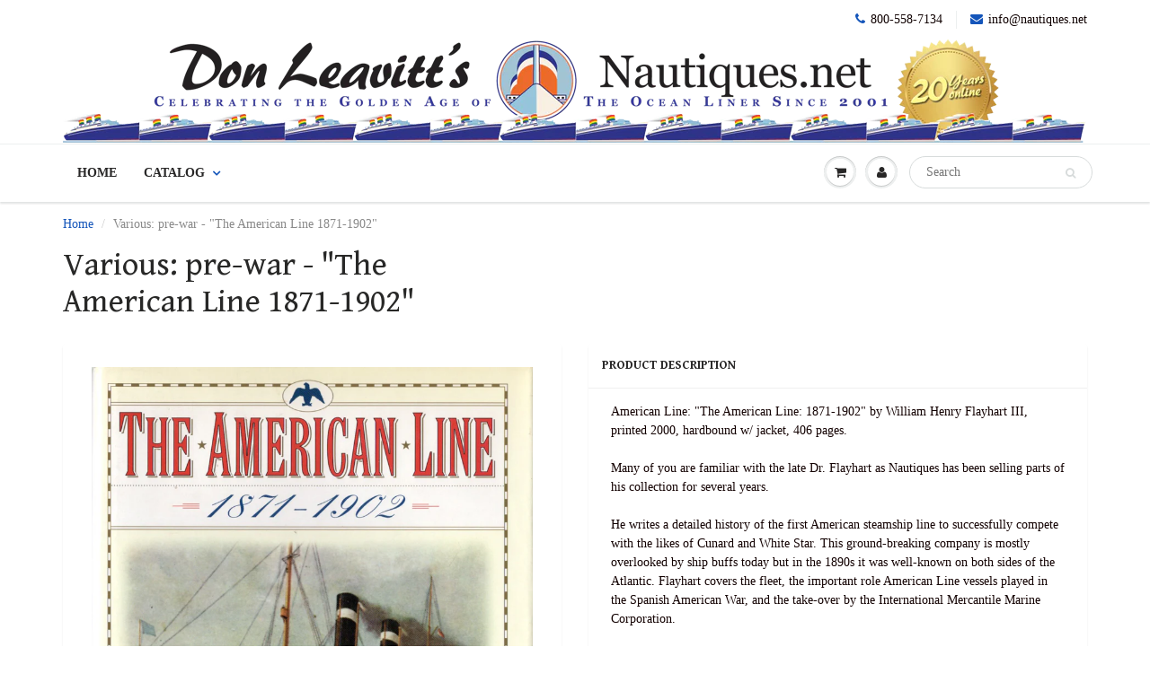

--- FILE ---
content_type: text/html; charset=utf-8
request_url: https://nautiques.net/products/various-pre-war-the-american-line-1871-1902
body_size: 16571
content:
<!doctype html>
<html lang="en" class="noIE">
  <head>

    <!-- Basic page needs ================================================== -->
    <meta charset="utf-8">
    <meta name="viewport" content="width=device-width, initial-scale=1, maximum-scale=1">

    <!-- Title and description ================================================== -->
    <title>
      Various: pre-war - &quot;The American Line 1871-1902&quot; &ndash; Nautiques
    </title>

    
    <meta name="description" content="American Line: &quot;The American Line: 1871-1902&quot; by William Henry Flayhart III, printed 2000, hardbound w/ jacket, 406 pages.Many of you are familiar with the late Dr. Flayhart as Nautiques has been selling parts of his collection for several years.He writes a detailed history of the first American steamship line to succe">
    

    <!-- Helpers ================================================== -->
    
  <meta property="og:type" content="product">
  <meta property="og:title" content="Various: pre-war - &quot;The American Line 1871-1902&quot;">
  
  <meta property="og:image" content="http://nautiques.net/cdn/shop/products/10276_800x.jpg?v=1615225237">
  <meta property="og:image:secure_url" content="https://nautiques.net/cdn/shop/products/10276_800x.jpg?v=1615225237">
  
  <meta property="og:price:amount" content="9.50">
  <meta property="og:price:currency" content="USD">


  <meta property="og:description" content="American Line: &quot;The American Line: 1871-1902&quot; by William Henry Flayhart III, printed 2000, hardbound w/ jacket, 406 pages.Many of you are familiar with the late Dr. Flayhart as Nautiques has been selling parts of his collection for several years.He writes a detailed history of the first American steamship line to succe">

  <meta property="og:url" content="https://nautiques.net/products/various-pre-war-the-american-line-1871-1902">
  <meta property="og:site_name" content="Nautiques">



<meta name="twitter:card" content="summary">

  <meta name="twitter:title" content="Various: pre-war - "The American Line 1871-1902"">
  <meta name="twitter:description" content="American Line: &quot;The American Line: 1871-1902&quot; by William Henry Flayhart III, printed 2000, hardbound w/ jacket, 406 pages.Many of you are familiar with the late Dr. Flayhart as Nautiques has been selling parts of his collection for several years.He writes a detailed history of the first American steamship line to successfully compete with the likes of Cunard and White Star. This ground-breaking company is mostly overlooked by ship buffs today but in the 1890s it was well-known on both sides of the Atlantic. Flayhart covers the fleet, the important role American Line vessels played in the Spanish American War, and the take-over by the International Mercantile Marine Corporation.Excellent condition.">
  <meta name="twitter:image" content="https://nautiques.net/cdn/shop/products/10276_800x.jpg?v=1615225237">
  <meta name="twitter:image:width" content="240">
  <meta name="twitter:image:height" content="240">

    <link rel="canonical" href="https://nautiques.net/products/various-pre-war-the-american-line-1871-1902">
    <meta name="viewport" content="width=device-width,initial-scale=1">
    <meta name="theme-color" content="#1455ba">

    
    <link rel="shortcut icon" href="//nautiques.net/cdn/shop/t/2/assets/favicon.png?1958" type="image/png" />
    
    <link href="//nautiques.net/cdn/shop/t/2/assets/apps.css?v=97812685848777896851504039008" rel="stylesheet" type="text/css" media="all" />
    <link href="//nautiques.net/cdn/shop/t/2/assets/style.css?v=5542539179106323511731086113" rel="stylesheet" type="text/css" media="all" />
    <link href="//nautiques.net/cdn/shop/t/2/assets/flexslider.css?v=160064692353268913491505567153" rel="stylesheet" type="text/css" media="all" />
    <link href="//nautiques.net/cdn/shop/t/2/assets/flexslider-product.css?v=31108800690050416391505583945" rel="stylesheet" type="text/css" media="all" />
    
    <link rel="stylesheet" type="text/css" href="//fonts.googleapis.com/css?family=Gentium+Book+Basic:300,400,700,900">
    
    

    <!-- Header hook for plugins ================================================== -->
    <script>window.performance && window.performance.mark && window.performance.mark('shopify.content_for_header.start');</script><meta name="google-site-verification" content="MO5DXzCxKkqYKbYp9DWU0zIaYIOlAmxQO3g7rUx6y9Q">
<meta id="shopify-digital-wallet" name="shopify-digital-wallet" content="/22361411/digital_wallets/dialog">
<meta name="shopify-checkout-api-token" content="1032637add9d33294f4102688feb78ea">
<meta id="in-context-paypal-metadata" data-shop-id="22361411" data-venmo-supported="true" data-environment="production" data-locale="en_US" data-paypal-v4="true" data-currency="USD">
<link rel="alternate" hreflang="x-default" href="https://nautiques.net/products/various-pre-war-the-american-line-1871-1902">
<link rel="alternate" hreflang="en-CA" href="https://nautiques.net/en-ca/products/various-pre-war-the-american-line-1871-1902">
<link rel="alternate" type="application/json+oembed" href="https://nautiques.net/products/various-pre-war-the-american-line-1871-1902.oembed">
<script async="async" src="/checkouts/internal/preloads.js?locale=en-US"></script>
<link rel="preconnect" href="https://shop.app" crossorigin="anonymous">
<script async="async" src="https://shop.app/checkouts/internal/preloads.js?locale=en-US&shop_id=22361411" crossorigin="anonymous"></script>
<script id="apple-pay-shop-capabilities" type="application/json">{"shopId":22361411,"countryCode":"US","currencyCode":"USD","merchantCapabilities":["supports3DS"],"merchantId":"gid:\/\/shopify\/Shop\/22361411","merchantName":"Nautiques","requiredBillingContactFields":["postalAddress","email"],"requiredShippingContactFields":["postalAddress","email"],"shippingType":"shipping","supportedNetworks":["visa","masterCard","amex","discover","elo","jcb"],"total":{"type":"pending","label":"Nautiques","amount":"1.00"},"shopifyPaymentsEnabled":true,"supportsSubscriptions":true}</script>
<script id="shopify-features" type="application/json">{"accessToken":"1032637add9d33294f4102688feb78ea","betas":["rich-media-storefront-analytics"],"domain":"nautiques.net","predictiveSearch":true,"shopId":22361411,"locale":"en"}</script>
<script>var Shopify = Shopify || {};
Shopify.shop = "nautiques.myshopify.com";
Shopify.locale = "en";
Shopify.currency = {"active":"USD","rate":"1.0"};
Shopify.country = "US";
Shopify.theme = {"name":"ShowTime","id":197266756,"schema_name":"ShowTime","schema_version":"5.0.7","theme_store_id":687,"role":"main"};
Shopify.theme.handle = "null";
Shopify.theme.style = {"id":null,"handle":null};
Shopify.cdnHost = "nautiques.net/cdn";
Shopify.routes = Shopify.routes || {};
Shopify.routes.root = "/";</script>
<script type="module">!function(o){(o.Shopify=o.Shopify||{}).modules=!0}(window);</script>
<script>!function(o){function n(){var o=[];function n(){o.push(Array.prototype.slice.apply(arguments))}return n.q=o,n}var t=o.Shopify=o.Shopify||{};t.loadFeatures=n(),t.autoloadFeatures=n()}(window);</script>
<script>
  window.ShopifyPay = window.ShopifyPay || {};
  window.ShopifyPay.apiHost = "shop.app\/pay";
  window.ShopifyPay.redirectState = null;
</script>
<script id="shop-js-analytics" type="application/json">{"pageType":"product"}</script>
<script defer="defer" async type="module" src="//nautiques.net/cdn/shopifycloud/shop-js/modules/v2/client.init-shop-cart-sync_DtuiiIyl.en.esm.js"></script>
<script defer="defer" async type="module" src="//nautiques.net/cdn/shopifycloud/shop-js/modules/v2/chunk.common_CUHEfi5Q.esm.js"></script>
<script type="module">
  await import("//nautiques.net/cdn/shopifycloud/shop-js/modules/v2/client.init-shop-cart-sync_DtuiiIyl.en.esm.js");
await import("//nautiques.net/cdn/shopifycloud/shop-js/modules/v2/chunk.common_CUHEfi5Q.esm.js");

  window.Shopify.SignInWithShop?.initShopCartSync?.({"fedCMEnabled":true,"windoidEnabled":true});

</script>
<script>
  window.Shopify = window.Shopify || {};
  if (!window.Shopify.featureAssets) window.Shopify.featureAssets = {};
  window.Shopify.featureAssets['shop-js'] = {"shop-cart-sync":["modules/v2/client.shop-cart-sync_DFoTY42P.en.esm.js","modules/v2/chunk.common_CUHEfi5Q.esm.js"],"init-fed-cm":["modules/v2/client.init-fed-cm_D2UNy1i2.en.esm.js","modules/v2/chunk.common_CUHEfi5Q.esm.js"],"init-shop-email-lookup-coordinator":["modules/v2/client.init-shop-email-lookup-coordinator_BQEe2rDt.en.esm.js","modules/v2/chunk.common_CUHEfi5Q.esm.js"],"shop-cash-offers":["modules/v2/client.shop-cash-offers_3CTtReFF.en.esm.js","modules/v2/chunk.common_CUHEfi5Q.esm.js","modules/v2/chunk.modal_BewljZkx.esm.js"],"shop-button":["modules/v2/client.shop-button_C6oxCjDL.en.esm.js","modules/v2/chunk.common_CUHEfi5Q.esm.js"],"init-windoid":["modules/v2/client.init-windoid_5pix8xhK.en.esm.js","modules/v2/chunk.common_CUHEfi5Q.esm.js"],"avatar":["modules/v2/client.avatar_BTnouDA3.en.esm.js"],"init-shop-cart-sync":["modules/v2/client.init-shop-cart-sync_DtuiiIyl.en.esm.js","modules/v2/chunk.common_CUHEfi5Q.esm.js"],"shop-toast-manager":["modules/v2/client.shop-toast-manager_BYv_8cH1.en.esm.js","modules/v2/chunk.common_CUHEfi5Q.esm.js"],"pay-button":["modules/v2/client.pay-button_FnF9EIkY.en.esm.js","modules/v2/chunk.common_CUHEfi5Q.esm.js"],"shop-login-button":["modules/v2/client.shop-login-button_CH1KUpOf.en.esm.js","modules/v2/chunk.common_CUHEfi5Q.esm.js","modules/v2/chunk.modal_BewljZkx.esm.js"],"init-customer-accounts-sign-up":["modules/v2/client.init-customer-accounts-sign-up_aj7QGgYS.en.esm.js","modules/v2/client.shop-login-button_CH1KUpOf.en.esm.js","modules/v2/chunk.common_CUHEfi5Q.esm.js","modules/v2/chunk.modal_BewljZkx.esm.js"],"init-shop-for-new-customer-accounts":["modules/v2/client.init-shop-for-new-customer-accounts_NbnYRf_7.en.esm.js","modules/v2/client.shop-login-button_CH1KUpOf.en.esm.js","modules/v2/chunk.common_CUHEfi5Q.esm.js","modules/v2/chunk.modal_BewljZkx.esm.js"],"init-customer-accounts":["modules/v2/client.init-customer-accounts_ppedhqCH.en.esm.js","modules/v2/client.shop-login-button_CH1KUpOf.en.esm.js","modules/v2/chunk.common_CUHEfi5Q.esm.js","modules/v2/chunk.modal_BewljZkx.esm.js"],"shop-follow-button":["modules/v2/client.shop-follow-button_CMIBBa6u.en.esm.js","modules/v2/chunk.common_CUHEfi5Q.esm.js","modules/v2/chunk.modal_BewljZkx.esm.js"],"lead-capture":["modules/v2/client.lead-capture_But0hIyf.en.esm.js","modules/v2/chunk.common_CUHEfi5Q.esm.js","modules/v2/chunk.modal_BewljZkx.esm.js"],"checkout-modal":["modules/v2/client.checkout-modal_BBxc70dQ.en.esm.js","modules/v2/chunk.common_CUHEfi5Q.esm.js","modules/v2/chunk.modal_BewljZkx.esm.js"],"shop-login":["modules/v2/client.shop-login_hM3Q17Kl.en.esm.js","modules/v2/chunk.common_CUHEfi5Q.esm.js","modules/v2/chunk.modal_BewljZkx.esm.js"],"payment-terms":["modules/v2/client.payment-terms_CAtGlQYS.en.esm.js","modules/v2/chunk.common_CUHEfi5Q.esm.js","modules/v2/chunk.modal_BewljZkx.esm.js"]};
</script>
<script id="__st">var __st={"a":22361411,"offset":-18000,"reqid":"ea7bda5f-40ab-44a5-a624-ab99621f734c-1766312385","pageurl":"nautiques.net\/products\/various-pre-war-the-american-line-1871-1902","u":"0934a1d4c4ae","p":"product","rtyp":"product","rid":6541663076399};</script>
<script>window.ShopifyPaypalV4VisibilityTracking = true;</script>
<script id="captcha-bootstrap">!function(){'use strict';const t='contact',e='account',n='new_comment',o=[[t,t],['blogs',n],['comments',n],[t,'customer']],c=[[e,'customer_login'],[e,'guest_login'],[e,'recover_customer_password'],[e,'create_customer']],r=t=>t.map((([t,e])=>`form[action*='/${t}']:not([data-nocaptcha='true']) input[name='form_type'][value='${e}']`)).join(','),a=t=>()=>t?[...document.querySelectorAll(t)].map((t=>t.form)):[];function s(){const t=[...o],e=r(t);return a(e)}const i='password',u='form_key',d=['recaptcha-v3-token','g-recaptcha-response','h-captcha-response',i],f=()=>{try{return window.sessionStorage}catch{return}},m='__shopify_v',_=t=>t.elements[u];function p(t,e,n=!1){try{const o=window.sessionStorage,c=JSON.parse(o.getItem(e)),{data:r}=function(t){const{data:e,action:n}=t;return t[m]||n?{data:e,action:n}:{data:t,action:n}}(c);for(const[e,n]of Object.entries(r))t.elements[e]&&(t.elements[e].value=n);n&&o.removeItem(e)}catch(o){console.error('form repopulation failed',{error:o})}}const l='form_type',E='cptcha';function T(t){t.dataset[E]=!0}const w=window,h=w.document,L='Shopify',v='ce_forms',y='captcha';let A=!1;((t,e)=>{const n=(g='f06e6c50-85a8-45c8-87d0-21a2b65856fe',I='https://cdn.shopify.com/shopifycloud/storefront-forms-hcaptcha/ce_storefront_forms_captcha_hcaptcha.v1.5.2.iife.js',D={infoText:'Protected by hCaptcha',privacyText:'Privacy',termsText:'Terms'},(t,e,n)=>{const o=w[L][v],c=o.bindForm;if(c)return c(t,g,e,D).then(n);var r;o.q.push([[t,g,e,D],n]),r=I,A||(h.body.append(Object.assign(h.createElement('script'),{id:'captcha-provider',async:!0,src:r})),A=!0)});var g,I,D;w[L]=w[L]||{},w[L][v]=w[L][v]||{},w[L][v].q=[],w[L][y]=w[L][y]||{},w[L][y].protect=function(t,e){n(t,void 0,e),T(t)},Object.freeze(w[L][y]),function(t,e,n,w,h,L){const[v,y,A,g]=function(t,e,n){const i=e?o:[],u=t?c:[],d=[...i,...u],f=r(d),m=r(i),_=r(d.filter((([t,e])=>n.includes(e))));return[a(f),a(m),a(_),s()]}(w,h,L),I=t=>{const e=t.target;return e instanceof HTMLFormElement?e:e&&e.form},D=t=>v().includes(t);t.addEventListener('submit',(t=>{const e=I(t);if(!e)return;const n=D(e)&&!e.dataset.hcaptchaBound&&!e.dataset.recaptchaBound,o=_(e),c=g().includes(e)&&(!o||!o.value);(n||c)&&t.preventDefault(),c&&!n&&(function(t){try{if(!f())return;!function(t){const e=f();if(!e)return;const n=_(t);if(!n)return;const o=n.value;o&&e.removeItem(o)}(t);const e=Array.from(Array(32),(()=>Math.random().toString(36)[2])).join('');!function(t,e){_(t)||t.append(Object.assign(document.createElement('input'),{type:'hidden',name:u})),t.elements[u].value=e}(t,e),function(t,e){const n=f();if(!n)return;const o=[...t.querySelectorAll(`input[type='${i}']`)].map((({name:t})=>t)),c=[...d,...o],r={};for(const[a,s]of new FormData(t).entries())c.includes(a)||(r[a]=s);n.setItem(e,JSON.stringify({[m]:1,action:t.action,data:r}))}(t,e)}catch(e){console.error('failed to persist form',e)}}(e),e.submit())}));const S=(t,e)=>{t&&!t.dataset[E]&&(n(t,e.some((e=>e===t))),T(t))};for(const o of['focusin','change'])t.addEventListener(o,(t=>{const e=I(t);D(e)&&S(e,y())}));const B=e.get('form_key'),M=e.get(l),P=B&&M;t.addEventListener('DOMContentLoaded',(()=>{const t=y();if(P)for(const e of t)e.elements[l].value===M&&p(e,B);[...new Set([...A(),...v().filter((t=>'true'===t.dataset.shopifyCaptcha))])].forEach((e=>S(e,t)))}))}(h,new URLSearchParams(w.location.search),n,t,e,['guest_login'])})(!0,!0)}();</script>
<script integrity="sha256-4kQ18oKyAcykRKYeNunJcIwy7WH5gtpwJnB7kiuLZ1E=" data-source-attribution="shopify.loadfeatures" defer="defer" src="//nautiques.net/cdn/shopifycloud/storefront/assets/storefront/load_feature-a0a9edcb.js" crossorigin="anonymous"></script>
<script crossorigin="anonymous" defer="defer" src="//nautiques.net/cdn/shopifycloud/storefront/assets/shopify_pay/storefront-65b4c6d7.js?v=20250812"></script>
<script data-source-attribution="shopify.dynamic_checkout.dynamic.init">var Shopify=Shopify||{};Shopify.PaymentButton=Shopify.PaymentButton||{isStorefrontPortableWallets:!0,init:function(){window.Shopify.PaymentButton.init=function(){};var t=document.createElement("script");t.src="https://nautiques.net/cdn/shopifycloud/portable-wallets/latest/portable-wallets.en.js",t.type="module",document.head.appendChild(t)}};
</script>
<script data-source-attribution="shopify.dynamic_checkout.buyer_consent">
  function portableWalletsHideBuyerConsent(e){var t=document.getElementById("shopify-buyer-consent"),n=document.getElementById("shopify-subscription-policy-button");t&&n&&(t.classList.add("hidden"),t.setAttribute("aria-hidden","true"),n.removeEventListener("click",e))}function portableWalletsShowBuyerConsent(e){var t=document.getElementById("shopify-buyer-consent"),n=document.getElementById("shopify-subscription-policy-button");t&&n&&(t.classList.remove("hidden"),t.removeAttribute("aria-hidden"),n.addEventListener("click",e))}window.Shopify?.PaymentButton&&(window.Shopify.PaymentButton.hideBuyerConsent=portableWalletsHideBuyerConsent,window.Shopify.PaymentButton.showBuyerConsent=portableWalletsShowBuyerConsent);
</script>
<script data-source-attribution="shopify.dynamic_checkout.cart.bootstrap">document.addEventListener("DOMContentLoaded",(function(){function t(){return document.querySelector("shopify-accelerated-checkout-cart, shopify-accelerated-checkout")}if(t())Shopify.PaymentButton.init();else{new MutationObserver((function(e,n){t()&&(Shopify.PaymentButton.init(),n.disconnect())})).observe(document.body,{childList:!0,subtree:!0})}}));
</script>
<link id="shopify-accelerated-checkout-styles" rel="stylesheet" media="screen" href="https://nautiques.net/cdn/shopifycloud/portable-wallets/latest/accelerated-checkout-backwards-compat.css" crossorigin="anonymous">
<style id="shopify-accelerated-checkout-cart">
        #shopify-buyer-consent {
  margin-top: 1em;
  display: inline-block;
  width: 100%;
}

#shopify-buyer-consent.hidden {
  display: none;
}

#shopify-subscription-policy-button {
  background: none;
  border: none;
  padding: 0;
  text-decoration: underline;
  font-size: inherit;
  cursor: pointer;
}

#shopify-subscription-policy-button::before {
  box-shadow: none;
}

      </style>

<script>window.performance && window.performance.mark && window.performance.mark('shopify.content_for_header.end');</script>

    <!--[if lt IE 9]>
    <script src="//html5shiv.googlecode.com/svn/trunk/html5.js" type="text/javascript"></script>
    <![endif]-->

    

    <script src="//nautiques.net/cdn/shop/t/2/assets/jquery.js?v=105778841822381192391504039004" type="text/javascript"></script>
    
    
    <!-- Theme Global App JS ================================================== -->
    <script>
      var app = app || {
        data:{
          template:"product",
          money_format: "${{amount}}"
        }
      }
    </script>
    
    
       <link href="//nautiques.net/cdn/shop/t/2/assets/custom.css?v=54378853953538559591505148449" rel="stylesheet" type="text/css" media="all" />
    
    
  <link href="https://monorail-edge.shopifysvc.com" rel="dns-prefetch">
<script>(function(){if ("sendBeacon" in navigator && "performance" in window) {try {var session_token_from_headers = performance.getEntriesByType('navigation')[0].serverTiming.find(x => x.name == '_s').description;} catch {var session_token_from_headers = undefined;}var session_cookie_matches = document.cookie.match(/_shopify_s=([^;]*)/);var session_token_from_cookie = session_cookie_matches && session_cookie_matches.length === 2 ? session_cookie_matches[1] : "";var session_token = session_token_from_headers || session_token_from_cookie || "";function handle_abandonment_event(e) {var entries = performance.getEntries().filter(function(entry) {return /monorail-edge.shopifysvc.com/.test(entry.name);});if (!window.abandonment_tracked && entries.length === 0) {window.abandonment_tracked = true;var currentMs = Date.now();var navigation_start = performance.timing.navigationStart;var payload = {shop_id: 22361411,url: window.location.href,navigation_start,duration: currentMs - navigation_start,session_token,page_type: "product"};window.navigator.sendBeacon("https://monorail-edge.shopifysvc.com/v1/produce", JSON.stringify({schema_id: "online_store_buyer_site_abandonment/1.1",payload: payload,metadata: {event_created_at_ms: currentMs,event_sent_at_ms: currentMs}}));}}window.addEventListener('pagehide', handle_abandonment_event);}}());</script>
<script id="web-pixels-manager-setup">(function e(e,d,r,n,o){if(void 0===o&&(o={}),!Boolean(null===(a=null===(i=window.Shopify)||void 0===i?void 0:i.analytics)||void 0===a?void 0:a.replayQueue)){var i,a;window.Shopify=window.Shopify||{};var t=window.Shopify;t.analytics=t.analytics||{};var s=t.analytics;s.replayQueue=[],s.publish=function(e,d,r){return s.replayQueue.push([e,d,r]),!0};try{self.performance.mark("wpm:start")}catch(e){}var l=function(){var e={modern:/Edge?\/(1{2}[4-9]|1[2-9]\d|[2-9]\d{2}|\d{4,})\.\d+(\.\d+|)|Firefox\/(1{2}[4-9]|1[2-9]\d|[2-9]\d{2}|\d{4,})\.\d+(\.\d+|)|Chrom(ium|e)\/(9{2}|\d{3,})\.\d+(\.\d+|)|(Maci|X1{2}).+ Version\/(15\.\d+|(1[6-9]|[2-9]\d|\d{3,})\.\d+)([,.]\d+|)( \(\w+\)|)( Mobile\/\w+|) Safari\/|Chrome.+OPR\/(9{2}|\d{3,})\.\d+\.\d+|(CPU[ +]OS|iPhone[ +]OS|CPU[ +]iPhone|CPU IPhone OS|CPU iPad OS)[ +]+(15[._]\d+|(1[6-9]|[2-9]\d|\d{3,})[._]\d+)([._]\d+|)|Android:?[ /-](13[3-9]|1[4-9]\d|[2-9]\d{2}|\d{4,})(\.\d+|)(\.\d+|)|Android.+Firefox\/(13[5-9]|1[4-9]\d|[2-9]\d{2}|\d{4,})\.\d+(\.\d+|)|Android.+Chrom(ium|e)\/(13[3-9]|1[4-9]\d|[2-9]\d{2}|\d{4,})\.\d+(\.\d+|)|SamsungBrowser\/([2-9]\d|\d{3,})\.\d+/,legacy:/Edge?\/(1[6-9]|[2-9]\d|\d{3,})\.\d+(\.\d+|)|Firefox\/(5[4-9]|[6-9]\d|\d{3,})\.\d+(\.\d+|)|Chrom(ium|e)\/(5[1-9]|[6-9]\d|\d{3,})\.\d+(\.\d+|)([\d.]+$|.*Safari\/(?![\d.]+ Edge\/[\d.]+$))|(Maci|X1{2}).+ Version\/(10\.\d+|(1[1-9]|[2-9]\d|\d{3,})\.\d+)([,.]\d+|)( \(\w+\)|)( Mobile\/\w+|) Safari\/|Chrome.+OPR\/(3[89]|[4-9]\d|\d{3,})\.\d+\.\d+|(CPU[ +]OS|iPhone[ +]OS|CPU[ +]iPhone|CPU IPhone OS|CPU iPad OS)[ +]+(10[._]\d+|(1[1-9]|[2-9]\d|\d{3,})[._]\d+)([._]\d+|)|Android:?[ /-](13[3-9]|1[4-9]\d|[2-9]\d{2}|\d{4,})(\.\d+|)(\.\d+|)|Mobile Safari.+OPR\/([89]\d|\d{3,})\.\d+\.\d+|Android.+Firefox\/(13[5-9]|1[4-9]\d|[2-9]\d{2}|\d{4,})\.\d+(\.\d+|)|Android.+Chrom(ium|e)\/(13[3-9]|1[4-9]\d|[2-9]\d{2}|\d{4,})\.\d+(\.\d+|)|Android.+(UC? ?Browser|UCWEB|U3)[ /]?(15\.([5-9]|\d{2,})|(1[6-9]|[2-9]\d|\d{3,})\.\d+)\.\d+|SamsungBrowser\/(5\.\d+|([6-9]|\d{2,})\.\d+)|Android.+MQ{2}Browser\/(14(\.(9|\d{2,})|)|(1[5-9]|[2-9]\d|\d{3,})(\.\d+|))(\.\d+|)|K[Aa][Ii]OS\/(3\.\d+|([4-9]|\d{2,})\.\d+)(\.\d+|)/},d=e.modern,r=e.legacy,n=navigator.userAgent;return n.match(d)?"modern":n.match(r)?"legacy":"unknown"}(),u="modern"===l?"modern":"legacy",c=(null!=n?n:{modern:"",legacy:""})[u],f=function(e){return[e.baseUrl,"/wpm","/b",e.hashVersion,"modern"===e.buildTarget?"m":"l",".js"].join("")}({baseUrl:d,hashVersion:r,buildTarget:u}),m=function(e){var d=e.version,r=e.bundleTarget,n=e.surface,o=e.pageUrl,i=e.monorailEndpoint;return{emit:function(e){var a=e.status,t=e.errorMsg,s=(new Date).getTime(),l=JSON.stringify({metadata:{event_sent_at_ms:s},events:[{schema_id:"web_pixels_manager_load/3.1",payload:{version:d,bundle_target:r,page_url:o,status:a,surface:n,error_msg:t},metadata:{event_created_at_ms:s}}]});if(!i)return console&&console.warn&&console.warn("[Web Pixels Manager] No Monorail endpoint provided, skipping logging."),!1;try{return self.navigator.sendBeacon.bind(self.navigator)(i,l)}catch(e){}var u=new XMLHttpRequest;try{return u.open("POST",i,!0),u.setRequestHeader("Content-Type","text/plain"),u.send(l),!0}catch(e){return console&&console.warn&&console.warn("[Web Pixels Manager] Got an unhandled error while logging to Monorail."),!1}}}}({version:r,bundleTarget:l,surface:e.surface,pageUrl:self.location.href,monorailEndpoint:e.monorailEndpoint});try{o.browserTarget=l,function(e){var d=e.src,r=e.async,n=void 0===r||r,o=e.onload,i=e.onerror,a=e.sri,t=e.scriptDataAttributes,s=void 0===t?{}:t,l=document.createElement("script"),u=document.querySelector("head"),c=document.querySelector("body");if(l.async=n,l.src=d,a&&(l.integrity=a,l.crossOrigin="anonymous"),s)for(var f in s)if(Object.prototype.hasOwnProperty.call(s,f))try{l.dataset[f]=s[f]}catch(e){}if(o&&l.addEventListener("load",o),i&&l.addEventListener("error",i),u)u.appendChild(l);else{if(!c)throw new Error("Did not find a head or body element to append the script");c.appendChild(l)}}({src:f,async:!0,onload:function(){if(!function(){var e,d;return Boolean(null===(d=null===(e=window.Shopify)||void 0===e?void 0:e.analytics)||void 0===d?void 0:d.initialized)}()){var d=window.webPixelsManager.init(e)||void 0;if(d){var r=window.Shopify.analytics;r.replayQueue.forEach((function(e){var r=e[0],n=e[1],o=e[2];d.publishCustomEvent(r,n,o)})),r.replayQueue=[],r.publish=d.publishCustomEvent,r.visitor=d.visitor,r.initialized=!0}}},onerror:function(){return m.emit({status:"failed",errorMsg:"".concat(f," has failed to load")})},sri:function(e){var d=/^sha384-[A-Za-z0-9+/=]+$/;return"string"==typeof e&&d.test(e)}(c)?c:"",scriptDataAttributes:o}),m.emit({status:"loading"})}catch(e){m.emit({status:"failed",errorMsg:(null==e?void 0:e.message)||"Unknown error"})}}})({shopId: 22361411,storefrontBaseUrl: "https://nautiques.net",extensionsBaseUrl: "https://extensions.shopifycdn.com/cdn/shopifycloud/web-pixels-manager",monorailEndpoint: "https://monorail-edge.shopifysvc.com/unstable/produce_batch",surface: "storefront-renderer",enabledBetaFlags: ["2dca8a86"],webPixelsConfigList: [{"id":"906658073","configuration":"{\"config\":\"{\\\"pixel_id\\\":\\\"GT-55BQF2H\\\",\\\"target_country\\\":\\\"US\\\",\\\"gtag_events\\\":[{\\\"type\\\":\\\"purchase\\\",\\\"action_label\\\":\\\"MC-2VNWYMJ38Q\\\"},{\\\"type\\\":\\\"page_view\\\",\\\"action_label\\\":\\\"MC-2VNWYMJ38Q\\\"},{\\\"type\\\":\\\"view_item\\\",\\\"action_label\\\":\\\"MC-2VNWYMJ38Q\\\"}],\\\"enable_monitoring_mode\\\":false}\"}","eventPayloadVersion":"v1","runtimeContext":"OPEN","scriptVersion":"b2a88bafab3e21179ed38636efcd8a93","type":"APP","apiClientId":1780363,"privacyPurposes":[],"dataSharingAdjustments":{"protectedCustomerApprovalScopes":["read_customer_address","read_customer_email","read_customer_name","read_customer_personal_data","read_customer_phone"]}},{"id":"760742169","configuration":"{\"pixel_id\":\"527589456530277\",\"pixel_type\":\"facebook_pixel\"}","eventPayloadVersion":"v1","runtimeContext":"OPEN","scriptVersion":"ca16bc87fe92b6042fbaa3acc2fbdaa6","type":"APP","apiClientId":2329312,"privacyPurposes":["ANALYTICS","MARKETING","SALE_OF_DATA"],"dataSharingAdjustments":{"protectedCustomerApprovalScopes":["read_customer_address","read_customer_email","read_customer_name","read_customer_personal_data","read_customer_phone"]}},{"id":"240812313","configuration":"{\"tagID\":\"2613481537324\"}","eventPayloadVersion":"v1","runtimeContext":"STRICT","scriptVersion":"18031546ee651571ed29edbe71a3550b","type":"APP","apiClientId":3009811,"privacyPurposes":["ANALYTICS","MARKETING","SALE_OF_DATA"],"dataSharingAdjustments":{"protectedCustomerApprovalScopes":["read_customer_address","read_customer_email","read_customer_name","read_customer_personal_data","read_customer_phone"]}},{"id":"shopify-app-pixel","configuration":"{}","eventPayloadVersion":"v1","runtimeContext":"STRICT","scriptVersion":"0450","apiClientId":"shopify-pixel","type":"APP","privacyPurposes":["ANALYTICS","MARKETING"]},{"id":"shopify-custom-pixel","eventPayloadVersion":"v1","runtimeContext":"LAX","scriptVersion":"0450","apiClientId":"shopify-pixel","type":"CUSTOM","privacyPurposes":["ANALYTICS","MARKETING"]}],isMerchantRequest: false,initData: {"shop":{"name":"Nautiques","paymentSettings":{"currencyCode":"USD"},"myshopifyDomain":"nautiques.myshopify.com","countryCode":"US","storefrontUrl":"https:\/\/nautiques.net"},"customer":null,"cart":null,"checkout":null,"productVariants":[{"price":{"amount":9.5,"currencyCode":"USD"},"product":{"title":"Various: pre-war - \"The American Line 1871-1902\"","vendor":"MG","id":"6541663076399","untranslatedTitle":"Various: pre-war - \"The American Line 1871-1902\"","url":"\/products\/various-pre-war-the-american-line-1871-1902","type":"- Books"},"id":"39265070284847","image":{"src":"\/\/nautiques.net\/cdn\/shop\/products\/10276.jpg?v=1615225237"},"sku":"10276","title":"Default Title","untranslatedTitle":"Default Title"}],"purchasingCompany":null},},"https://nautiques.net/cdn","1e0b1122w61c904dfpc855754am2b403ea2",{"modern":"","legacy":""},{"shopId":"22361411","storefrontBaseUrl":"https:\/\/nautiques.net","extensionBaseUrl":"https:\/\/extensions.shopifycdn.com\/cdn\/shopifycloud\/web-pixels-manager","surface":"storefront-renderer","enabledBetaFlags":"[\"2dca8a86\"]","isMerchantRequest":"false","hashVersion":"1e0b1122w61c904dfpc855754am2b403ea2","publish":"custom","events":"[[\"page_viewed\",{}],[\"product_viewed\",{\"productVariant\":{\"price\":{\"amount\":9.5,\"currencyCode\":\"USD\"},\"product\":{\"title\":\"Various: pre-war - \\\"The American Line 1871-1902\\\"\",\"vendor\":\"MG\",\"id\":\"6541663076399\",\"untranslatedTitle\":\"Various: pre-war - \\\"The American Line 1871-1902\\\"\",\"url\":\"\/products\/various-pre-war-the-american-line-1871-1902\",\"type\":\"- Books\"},\"id\":\"39265070284847\",\"image\":{\"src\":\"\/\/nautiques.net\/cdn\/shop\/products\/10276.jpg?v=1615225237\"},\"sku\":\"10276\",\"title\":\"Default Title\",\"untranslatedTitle\":\"Default Title\"}}]]"});</script><script>
  window.ShopifyAnalytics = window.ShopifyAnalytics || {};
  window.ShopifyAnalytics.meta = window.ShopifyAnalytics.meta || {};
  window.ShopifyAnalytics.meta.currency = 'USD';
  var meta = {"product":{"id":6541663076399,"gid":"gid:\/\/shopify\/Product\/6541663076399","vendor":"MG","type":"- Books","variants":[{"id":39265070284847,"price":950,"name":"Various: pre-war - \"The American Line 1871-1902\"","public_title":null,"sku":"10276"}],"remote":false},"page":{"pageType":"product","resourceType":"product","resourceId":6541663076399}};
  for (var attr in meta) {
    window.ShopifyAnalytics.meta[attr] = meta[attr];
  }
</script>
<script class="analytics">
  (function () {
    var customDocumentWrite = function(content) {
      var jquery = null;

      if (window.jQuery) {
        jquery = window.jQuery;
      } else if (window.Checkout && window.Checkout.$) {
        jquery = window.Checkout.$;
      }

      if (jquery) {
        jquery('body').append(content);
      }
    };

    var hasLoggedConversion = function(token) {
      if (token) {
        return document.cookie.indexOf('loggedConversion=' + token) !== -1;
      }
      return false;
    }

    var setCookieIfConversion = function(token) {
      if (token) {
        var twoMonthsFromNow = new Date(Date.now());
        twoMonthsFromNow.setMonth(twoMonthsFromNow.getMonth() + 2);

        document.cookie = 'loggedConversion=' + token + '; expires=' + twoMonthsFromNow;
      }
    }

    var trekkie = window.ShopifyAnalytics.lib = window.trekkie = window.trekkie || [];
    if (trekkie.integrations) {
      return;
    }
    trekkie.methods = [
      'identify',
      'page',
      'ready',
      'track',
      'trackForm',
      'trackLink'
    ];
    trekkie.factory = function(method) {
      return function() {
        var args = Array.prototype.slice.call(arguments);
        args.unshift(method);
        trekkie.push(args);
        return trekkie;
      };
    };
    for (var i = 0; i < trekkie.methods.length; i++) {
      var key = trekkie.methods[i];
      trekkie[key] = trekkie.factory(key);
    }
    trekkie.load = function(config) {
      trekkie.config = config || {};
      trekkie.config.initialDocumentCookie = document.cookie;
      var first = document.getElementsByTagName('script')[0];
      var script = document.createElement('script');
      script.type = 'text/javascript';
      script.onerror = function(e) {
        var scriptFallback = document.createElement('script');
        scriptFallback.type = 'text/javascript';
        scriptFallback.onerror = function(error) {
                var Monorail = {
      produce: function produce(monorailDomain, schemaId, payload) {
        var currentMs = new Date().getTime();
        var event = {
          schema_id: schemaId,
          payload: payload,
          metadata: {
            event_created_at_ms: currentMs,
            event_sent_at_ms: currentMs
          }
        };
        return Monorail.sendRequest("https://" + monorailDomain + "/v1/produce", JSON.stringify(event));
      },
      sendRequest: function sendRequest(endpointUrl, payload) {
        // Try the sendBeacon API
        if (window && window.navigator && typeof window.navigator.sendBeacon === 'function' && typeof window.Blob === 'function' && !Monorail.isIos12()) {
          var blobData = new window.Blob([payload], {
            type: 'text/plain'
          });

          if (window.navigator.sendBeacon(endpointUrl, blobData)) {
            return true;
          } // sendBeacon was not successful

        } // XHR beacon

        var xhr = new XMLHttpRequest();

        try {
          xhr.open('POST', endpointUrl);
          xhr.setRequestHeader('Content-Type', 'text/plain');
          xhr.send(payload);
        } catch (e) {
          console.log(e);
        }

        return false;
      },
      isIos12: function isIos12() {
        return window.navigator.userAgent.lastIndexOf('iPhone; CPU iPhone OS 12_') !== -1 || window.navigator.userAgent.lastIndexOf('iPad; CPU OS 12_') !== -1;
      }
    };
    Monorail.produce('monorail-edge.shopifysvc.com',
      'trekkie_storefront_load_errors/1.1',
      {shop_id: 22361411,
      theme_id: 197266756,
      app_name: "storefront",
      context_url: window.location.href,
      source_url: "//nautiques.net/cdn/s/trekkie.storefront.4b0d51228c8d1703f19d66468963c9de55bf59b0.min.js"});

        };
        scriptFallback.async = true;
        scriptFallback.src = '//nautiques.net/cdn/s/trekkie.storefront.4b0d51228c8d1703f19d66468963c9de55bf59b0.min.js';
        first.parentNode.insertBefore(scriptFallback, first);
      };
      script.async = true;
      script.src = '//nautiques.net/cdn/s/trekkie.storefront.4b0d51228c8d1703f19d66468963c9de55bf59b0.min.js';
      first.parentNode.insertBefore(script, first);
    };
    trekkie.load(
      {"Trekkie":{"appName":"storefront","development":false,"defaultAttributes":{"shopId":22361411,"isMerchantRequest":null,"themeId":197266756,"themeCityHash":"4369698144423992024","contentLanguage":"en","currency":"USD","eventMetadataId":"a597084a-2cb4-4d8f-8760-9e8fd6d726d3"},"isServerSideCookieWritingEnabled":true,"monorailRegion":"shop_domain","enabledBetaFlags":["65f19447"]},"Session Attribution":{},"S2S":{"facebookCapiEnabled":false,"source":"trekkie-storefront-renderer","apiClientId":580111}}
    );

    var loaded = false;
    trekkie.ready(function() {
      if (loaded) return;
      loaded = true;

      window.ShopifyAnalytics.lib = window.trekkie;

      var originalDocumentWrite = document.write;
      document.write = customDocumentWrite;
      try { window.ShopifyAnalytics.merchantGoogleAnalytics.call(this); } catch(error) {};
      document.write = originalDocumentWrite;

      window.ShopifyAnalytics.lib.page(null,{"pageType":"product","resourceType":"product","resourceId":6541663076399,"shopifyEmitted":true});

      var match = window.location.pathname.match(/checkouts\/(.+)\/(thank_you|post_purchase)/)
      var token = match? match[1]: undefined;
      if (!hasLoggedConversion(token)) {
        setCookieIfConversion(token);
        window.ShopifyAnalytics.lib.track("Viewed Product",{"currency":"USD","variantId":39265070284847,"productId":6541663076399,"productGid":"gid:\/\/shopify\/Product\/6541663076399","name":"Various: pre-war - \"The American Line 1871-1902\"","price":"9.50","sku":"10276","brand":"MG","variant":null,"category":"- Books","nonInteraction":true,"remote":false},undefined,undefined,{"shopifyEmitted":true});
      window.ShopifyAnalytics.lib.track("monorail:\/\/trekkie_storefront_viewed_product\/1.1",{"currency":"USD","variantId":39265070284847,"productId":6541663076399,"productGid":"gid:\/\/shopify\/Product\/6541663076399","name":"Various: pre-war - \"The American Line 1871-1902\"","price":"9.50","sku":"10276","brand":"MG","variant":null,"category":"- Books","nonInteraction":true,"remote":false,"referer":"https:\/\/nautiques.net\/products\/various-pre-war-the-american-line-1871-1902"});
      }
    });


        var eventsListenerScript = document.createElement('script');
        eventsListenerScript.async = true;
        eventsListenerScript.src = "//nautiques.net/cdn/shopifycloud/storefront/assets/shop_events_listener-3da45d37.js";
        document.getElementsByTagName('head')[0].appendChild(eventsListenerScript);

})();</script>
<script
  defer
  src="https://nautiques.net/cdn/shopifycloud/perf-kit/shopify-perf-kit-2.1.2.min.js"
  data-application="storefront-renderer"
  data-shop-id="22361411"
  data-render-region="gcp-us-central1"
  data-page-type="product"
  data-theme-instance-id="197266756"
  data-theme-name="ShowTime"
  data-theme-version="5.0.7"
  data-monorail-region="shop_domain"
  data-resource-timing-sampling-rate="10"
  data-shs="true"
  data-shs-beacon="true"
  data-shs-export-with-fetch="true"
  data-shs-logs-sample-rate="1"
  data-shs-beacon-endpoint="https://nautiques.net/api/collect"
></script>
</head>

  <body id="various-pre-war-quot-the-american-line-1871-1902-quot" class="template-product" >
    <div class="wsmenucontainer clearfix">
      <div class="overlapblackbg"></div>
      

      <div id="shopify-section-header" class="shopify-section">
<div id="header" data-section-id="header" data-section-type="header-section">

           
        <div class="header_top">
  <div class="container">
    <div class="top_menu">
      
      <ul>
        
      </ul>
      
    </div>
    <div class="hed_right">
      <ul>
        
        <li><a href="tel:800-558-7134"><span class="fa fa-phone"></span>800-558-7134</a></li>
        
        
        <li><a href="mailto:info@nautiques.net"><span class="fa fa-envelope"></span>info@nautiques.net</a></li>
        
            
      </ul>
    </div>
  </div>
</div>

<div class="logo-centered clearfix hidden-ms hidden-xs">
  
  <a href="/" itemprop="url">
    <img src="//nautiques.net/cdn/shop/files/Nautiques_Mobile_Banner_small_550x.png?v=1613160982" alt="Nautiques" class="img-responsive" itemprop="logo" />
  </a>
  
</div> 

        
  <div id="fullbanner"><div id="fullbannerimg"><img src="https://cdn.shopify.com/s/files/1/2236/1411/files/header.png?v=1614972260"></div></div>
        <div class="header_bot  enabled-sticky-menu ">
          <div class="header_content">
            <div class="container">




              
              <div id="nav">
  <nav class="navbar" role="navigation">
    <div class="navbar-header">
      <a href="#" class="visible-ms visible-xs pull-right navbar-cart" id="wsnavtoggle"><div class="cart-icon"><i class="fa fa-bars"></i></div></a>
      
      <li class="dropdown-grid no-open-arrow visible-ms visible-xs account-icon-mobile navbar-cart">
        <a data-toggle="dropdown" href="javascript:;" class="dropdown-toggle navbar-cart" aria-expanded="true"><span class="icons"><i class="fa fa-user"></i></span></a>
        <div class="dropdown-grid-wrapper mobile-grid-wrapper">
          <div class="dropdown-menu no-padding col-xs-12 col-sm-5" role="menu">
            

<div class="menu_c acc_menu">
  <div class="menu_title clearfix">
    <h4>My Account</h4>
     
  </div>

  
    <div class="login_frm">
      <p class="text-center">Welcome to Nautiques!</p>
      <div class="remember">
        <a href="/account/login" class="signin_btn btn_c">Login</a>
        <a href="/account/register" class="signin_btn btn_c">Create Account</a>
      </div>
    </div>
  
</div>
          </div>
        </div>
      </li>
      
      <a href="javascript:void(0);" data-href="/cart" class="visible-ms visible-xs pull-right navbar-cart cart-popup"><div class="cart-icon"><span class="count hidden">0</span><i class="fa fa-shopping-cart"></i></div></a>
      <a href="/search" class="visible-ms visible-xs pull-right navbar-cart"><div class="cart-icon"><i class="fa fa-search"></i></div></a>
      
      <div class="visible-ms visible-xs">
        
        
        <a class="navbar-brand" href="/" itemprop="url">
          <img src="//nautiques.net/cdn/shop/files/Nautiques_Mobile_Banner_small_550x.png?v=1613160982" alt="Nautiques" itemprop="logo" />
        </a>
        
        
      </div><!-- ./visible-ms visible-xs -->
      
    </div>
    <!-- main menu -->
    <nav class="wsmenu">
      <ul class="mobile-sub mega_menu wsmenu-list">
        
        
        

        
        
        
        
        

        
        <li><a href="/">Home</a></li>
        
        
        
        

        
        
        
        
        

        
        <li><a href="/collections/all"class="twin">Catalog<span class="arrow"></span></a>
          
          <div class="megamenu clearfix halfmenu">
            <ul class="wsmenu-sub-list">
              
              
              <li class="col-lg-6 col-md-6 col-sm-6 mb20d link-list"><h5><a href="/">Ships</a></h5>
                
                <ul>
                  
                  
                  <li class="col-lg-12 col-md-12 col-sm-12 link-list"><a href="/collections/a-to-z-100s-of-ships">A to Z :  100&#39;s of Ships</a>
                    
                  
                  
                  <li class="col-lg-12 col-md-12 col-sm-12 link-list"><a href="/collections/cunard">Cunard</a>
                    
                  
                  
                  <li class="col-lg-12 col-md-12 col-sm-12 link-list"><a href="/collections/french-line">French Line</a>
                    
                  
                  
                  <li class="col-lg-12 col-md-12 col-sm-12 link-list"><a href="/collections/hamburg-american">Hamburg American</a>
                    
                  
                  
                  <li class="col-lg-12 col-md-12 col-sm-12 link-list"><a href="/collections/holland-america">Holland America</a>
                    
                  
                  
                  <li class="col-lg-12 col-md-12 col-sm-12 link-list"><a href="/collections/italian-line">Italian Line</a>
                    
                  
                  
                  <li class="col-lg-12 col-md-12 col-sm-12 link-list"><a href="/collections/misc">Misc.</a>
                    
                  
                  
                  <li class="col-lg-12 col-md-12 col-sm-12 link-list"><a href="/collections/north-german-lloyd">North German Lloyd</a>
                    
                  
                  
                  <li class="col-lg-12 col-md-12 col-sm-12 link-list"><a href="/collections/p-o-orient-lines">P&amp;O Orient Lines</a>
                    
                  
                  
                  <li class="col-lg-12 col-md-12 col-sm-12 link-list"><a href="/collections/united-states-lines">United States Lines</a>
                    
                  
                  
                  <li class="col-lg-12 col-md-12 col-sm-12 link-list"><a href="/collections/white-star-line">White Star Line</a>
                    
                  
                </ul>
              </li>

              
              
              
              <li class="col-lg-6 col-md-6 col-sm-6 mb20d link-list"><h5><a href="/">Product Type</a></h5>
                
                <ul>
                  
                  
                  <li class="col-lg-12 col-md-12 col-sm-12 link-list"><a href="/collections/artwork">Artwork</a>
                    
                  
                  
                  <li class="col-lg-12 col-md-12 col-sm-12 link-list"><a href="/collections/ashtrays">Ashtrays</a>
                    
                  
                  
                  <li class="col-lg-12 col-md-12 col-sm-12 link-list"><a href="/collections/books">Books</a>
                    
                  
                  
                  <li class="col-lg-12 col-md-12 col-sm-12 link-list"><a href="/collections/brochures-and-paper">Brochures &amp; Paper</a>
                    
                  
                  
                  <li class="col-lg-12 col-md-12 col-sm-12 link-list"><a href="/collections/china">China</a>
                    
                  
                  
                  <li class="col-lg-12 col-md-12 col-sm-12 link-list"><a href="/collections/deck-plans">Deck Plans</a>
                    
                  
                  
                  <li class="col-lg-12 col-md-12 col-sm-12 link-list"><a href="/collections/fittings-furniture">Fittings &amp; Furniture</a>
                    
                  
                  
                  <li class="col-lg-12 col-md-12 col-sm-12 link-list"><a href="/collections/linen-and-shirts">Linen &amp; Shirts</a>
                    
                  
                  
                  <li class="col-lg-12 col-md-12 col-sm-12 link-list"><a href="/collections/menus">Menus</a>
                    
                  
                  
                  <li class="col-lg-12 col-md-12 col-sm-12 link-list"><a href="/collections/models">Models</a>
                    
                  
                  
                  <li class="col-lg-12 col-md-12 col-sm-12 link-list"><a href="/collections/postcards">Postcards</a>
                    
                  
                  
                  <li class="col-lg-12 col-md-12 col-sm-12 link-list"><a href="/collections/silver">Silver</a>
                    
                  
                  
                  <li class="col-lg-12 col-md-12 col-sm-12 link-list"><a href="/collections/souvenirs">Souvenirs</a>
                    
                  
                  
                  <li class="col-lg-12 col-md-12 col-sm-12 link-list"><a href="/collections/tags-and-stickers">Tags &amp; Stickers</a>
                    
                  
                </ul>
              </li>

              
              
            </ul>
          </div>
             
        </li>
        
        

      </ul>
    </nav>
    <ul class="hidden-xs nav navbar-nav navbar-right">
      <li class="dropdown-grid no-open-arrow ">
        <a data-toggle="dropdown" data-href="/cart" href="javascript:void(0);" class="dropdown-toggle cart-popup" aria-expanded="true"><div class="cart-icon"><span class="count hidden">0</span><i class="fa fa-shopping-cart"></i></div></a>
        <div class="dropdown-grid-wrapper hidden">
          <div class="dropdown-menu no-padding col-xs-12 col-sm-9 col-md-7" role="menu">
            <div class="menu_c cart_menu">
  <div class="menu_title clearfix">
    <h4>Shopping Cart</h4>
  </div>
  
  <div class="cart_row">
    <div class="empty-cart">Your cart is currently empty.</div>
    <p><a href="javascript:void(0)" class="btn_c btn_close">Continue Shopping</a></p>
  </div>
  
</div>
          </div>
        </div>
      </li>
      
      <li class="dropdown-grid no-open-arrow">
        <a data-toggle="dropdown" href="javascript:;" class="dropdown-toggle" aria-expanded="true"><span class="icons"><i class="fa fa-user"></i></span></a>
        <div class="dropdown-grid-wrapper">
          <div class="dropdown-menu no-padding col-xs-12 col-sm-5 col-md-4 col-lg-3" role="menu">
            

<div class="menu_c acc_menu">
  <div class="menu_title clearfix">
    <h4>My Account</h4>
     
  </div>

  
    <div class="login_frm">
      <p class="text-center">Welcome to Nautiques!</p>
      <div class="remember">
        <a href="/account/login" class="signin_btn btn_c">Login</a>
        <a href="/account/register" class="signin_btn btn_c">Create Account</a>
      </div>
    </div>
  
</div>
          </div>
        </div>
      </li>
      
      <li class="dropdown-grid no-open-arrow">
        
        <div class="fixed-search">    
          


<form action="/search" method="get" role="search">
  <div class="menu_c search_menu">
    <div class="search_box">
      
      <input type="hidden" name="type" value="product">
      
      <input type="search" name="q" value="" class="txtbox" placeholder="Search" aria-label="Search">
      <button class="btn btn-link" type="submit" value="Search"><span class="fa fa-search"></span></button>
    </div>
  </div>
</form>
        </div>
        
      </li>
    </ul>
  </nav>
</div>
              

            </div>
          </div>  
        </div>
      </div><!-- /header -->







<style>
/*  This code is used to center logo vertically on different devices */
  

	.logo-centered {
		width:100%;
		background:#ffffff;
		border-top:1px solid #ecefef;
	}
	.logo-centered a {
		font-size:26px;
		padding:0;
	}
	.logo-centered img {
		margin:0 auto;
		text-align: center;
		padding:10px 0;
		max-width:350px;
		max-height:120px;
	}
	#header .logo-text {
		display: block;
		text-align: center;
		padding:20px 0;
	}

#header .navbar-toggle, #header .navbar-cart {
	
	padding-top: 9px;
	padding-bottom: 9px;
	
}
#header a.navbar-brand {
  height:auto;
}
@media (max-width: 600px) {
 #header .navbar-brand > img {
    max-width: 158px;
  }
}
@media (max-width: 600px) {
	#header .navbar-toggle, #header .navbar-cart {
		
		padding-top: 15px;
		padding-bottom: 15px;
		
	}
}


@media (max-width: 900px) {

  #header #nav .navbar-nav > li > a {
    font-size: 12px;
    line-height: 32px;
    padding-left:7px;
    padding-right:7px;
  }

  #header .navbar-brand {
    font-size: 22px;
    line-height: 20px;
    
    padding:0 15px 0 0;
    
  }

  #header .right_menu > ul > li > a {
    margin: 0 0 0 5px;
  }
  #header #nav .navbar:not(.caret-bootstrap) .navbar-nav:not(.caret-bootstrap) li:not(.caret-bootstrap) > a.dropdown-toggle:not(.caret-bootstrap) > span.caret:not(.caret-bootstrap) {
    margin-left: 3px;
  }
}

@media  (min-width: 768px) and (max-width: 800px) {
  #header .hed_right, #header .top_menu {
    padding:0 !important;
  }
  #header .hed_right ul {
    display:block !important;
    
    float:right !important;
    
  }
  #header .hed_right .header-contact {
    margin-top:0 !important;
  }
  #header .top_menu {
    float:left !important;
  }
}

@media (max-width: 480px) {
	#header .hed_right ul li {
		margin: 0;
		padding: 0 5px;
		border: none;
		display: inline-block;
	}
}

.navbar:not(.no-border) .navbar-nav.dropdown-onhover>li:hover>a {
	margin-bottom:0;
}


figure.effect-chico img {
	-webkit-transform: scale(1) !important;
	transform: scale(1) !important;
}
   
figure.effect-chico:hover img {
	-webkit-transform: scale(1.2) !important;
	transform: scale(1.2) !important;
}

@media (min-width: 769px)
  {
   #header #nav .wsmenu > ul > li > a  {
	padding-top:15px;
	padding-bottom:15px;
   }
  }


  #header .nav > li:first-child > a {
    padding-left:0;
  }

</style>


</div>
     
      <div id="shopify-section-product" class="shopify-section">

<div itemscope itemtype="http://schema.org/Product">

  <meta itemprop="url" content="https://nautiques.net/products/various-pre-war-the-american-line-1871-1902">
  <meta itemprop="image" content="//nautiques.net/cdn/shop/products/10276_800x.jpg?v=1615225237">
  
  <div id="content">
    <div class="container" data-section-id="product" data-section-type="product-page-section" >
      <div class="product-json">{"id":6541663076399,"title":"Various: pre-war - \"The American Line 1871-1902\"","handle":"various-pre-war-the-american-line-1871-1902","description":"\u003cp\u003eAmerican Line: \"The American Line: 1871-1902\" by William Henry Flayhart III, printed 2000, hardbound w\/ jacket, 406 pages.\u003cbr data-mce-fragment=\"1\"\u003e\u003cbr data-mce-fragment=\"1\"\u003eMany of you are familiar with the late Dr. Flayhart as Nautiques has been selling parts of his collection for several years.\u003cbr data-mce-fragment=\"1\"\u003e\u003cbr data-mce-fragment=\"1\"\u003eHe writes a detailed history of the first American steamship line to successfully compete with the likes of Cunard and White Star. This ground-breaking company is mostly overlooked by ship buffs today but in the 1890s it was well-known on both sides of the Atlantic. Flayhart covers the fleet, the important role American Line vessels played in the Spanish American War, and the take-over by the International Mercantile Marine Corporation.\u003cbr data-mce-fragment=\"1\"\u003e\u003cbr data-mce-fragment=\"1\"\u003eExcellent condition.\u003c\/p\u003e","published_at":"2025-09-16T09:40:57-04:00","created_at":"2021-03-08T12:40:34-05:00","vendor":"MG","type":"- Books","tags":["- Books","A to Z: 100s of Ships","American Line"],"price":950,"price_min":950,"price_max":950,"available":true,"price_varies":false,"compare_at_price":null,"compare_at_price_min":0,"compare_at_price_max":0,"compare_at_price_varies":false,"variants":[{"id":39265070284847,"title":"Default Title","option1":"Default Title","option2":null,"option3":null,"sku":"10276","requires_shipping":true,"taxable":false,"featured_image":null,"available":true,"name":"Various: pre-war - \"The American Line 1871-1902\"","public_title":null,"options":["Default Title"],"price":950,"weight":1814,"compare_at_price":null,"inventory_quantity":2,"inventory_management":"shopify","inventory_policy":"deny","barcode":"","requires_selling_plan":false,"selling_plan_allocations":[]}],"images":["\/\/nautiques.net\/cdn\/shop\/products\/10276.jpg?v=1615225237"],"featured_image":"\/\/nautiques.net\/cdn\/shop\/products\/10276.jpg?v=1615225237","options":["Title"],"media":[{"alt":null,"id":20202696179759,"position":1,"preview_image":{"aspect_ratio":0.863,"height":1531,"width":1322,"src":"\/\/nautiques.net\/cdn\/shop\/products\/10276.jpg?v=1615225237"},"aspect_ratio":0.863,"height":1531,"media_type":"image","src":"\/\/nautiques.net\/cdn\/shop\/products\/10276.jpg?v=1615225237","width":1322}],"requires_selling_plan":false,"selling_plan_groups":[],"content":"\u003cp\u003eAmerican Line: \"The American Line: 1871-1902\" by William Henry Flayhart III, printed 2000, hardbound w\/ jacket, 406 pages.\u003cbr data-mce-fragment=\"1\"\u003e\u003cbr data-mce-fragment=\"1\"\u003eMany of you are familiar with the late Dr. Flayhart as Nautiques has been selling parts of his collection for several years.\u003cbr data-mce-fragment=\"1\"\u003e\u003cbr data-mce-fragment=\"1\"\u003eHe writes a detailed history of the first American steamship line to successfully compete with the likes of Cunard and White Star. This ground-breaking company is mostly overlooked by ship buffs today but in the 1890s it was well-known on both sides of the Atlantic. Flayhart covers the fleet, the important role American Line vessels played in the Spanish American War, and the take-over by the International Mercantile Marine Corporation.\u003cbr data-mce-fragment=\"1\"\u003e\u003cbr data-mce-fragment=\"1\"\u003eExcellent condition.\u003c\/p\u003e"}</div> 
      <input id="product-handle" type="hidden" value="various-pre-war-the-american-line-1871-1902"/> <!--  using for JS -->
      



<ol class="breadcrumb">
  <li><a href="/" title="Home">Home</a></li>

  

  
  <li>Various: pre-war - &quot;The American Line 1871-1902&quot;</li>

  
</ol>

      <div class="title clearfix">
        <h1 itemprop="name">Various: pre-war - &quot;The American Line 1871-1902&quot;</h1>
        <div class="title_right">
          <div class="next-prev">
            
          </div>
        </div>
      </div>
      <div class="pro_main_c">
        <div class="row swatch-product-id-6541663076399">
          <div class="col-lg-6 col-md-7 col-sm-6">
            

<div class="slider_1 clearfix" data-featured="27965223632943" data-image="">
   
  <div id="image-block" data-zoom="enabled">
    <div class="flexslider product_gallery product_images" id="product-6541663076399-gallery">
      <ul class="slides">
        
        <li data-thumb="//nautiques.net/cdn/shop/products/10276_800x.jpg?v=1615225237" data-title="Various: pre-war - &quot;The American Line 1871-1902&quot;">
          
          <a class="image-slide-link" href="//nautiques.net/cdn/shop/products/10276_1400x.jpg?v=1615225237" title="Various: pre-war - &quot;The American Line 1871-1902&quot;">
            <img src="//nautiques.net/cdn/shop/products/10276_800x.jpg?v=1615225237" data-src="//nautiques.net/cdn/shop/products/10276_800x.jpg?v=1615225237" alt="Various: pre-war - &quot;The American Line 1871-1902&quot;" data-index="0" data-image-id="27965223632943" class="featured_image" />
          </a>
          
        </li>
        
      </ul>
    </div>
   
  </div>
                  
</div>

          </div>
          <div class="col-lg-6 col-md-5 col-sm-6">

            <div itemprop="offers" itemscope itemtype="http://schema.org/Offer">
              <meta itemprop="priceCurrency" content="USD">
              
              <link itemprop="availability" href="http://schema.org/InStock" />
              

              <form class="form-add-to-cart form-horizontal" action="/cart/add" method="post" enctype="multipart/form-data" id="addToCartForm">

                <div class="desc_blk">
                  <h5>Product Description</h5>

                  
                  <!-- variations section  -->

                  

                  <!-- cart section end -->

                  <div class="rte" itemprop="description">
                    <p>American Line: "The American Line: 1871-1902" by William Henry Flayhart III, printed 2000, hardbound w/ jacket, 406 pages.<br data-mce-fragment="1"><br data-mce-fragment="1">Many of you are familiar with the late Dr. Flayhart as Nautiques has been selling parts of his collection for several years.<br data-mce-fragment="1"><br data-mce-fragment="1">He writes a detailed history of the first American steamship line to successfully compete with the likes of Cunard and White Star. This ground-breaking company is mostly overlooked by ship buffs today but in the 1890s it was well-known on both sides of the Atlantic. Flayhart covers the fleet, the important role American Line vessels played in the Spanish American War, and the take-over by the International Mercantile Marine Corporation.<br data-mce-fragment="1"><br data-mce-fragment="1">Excellent condition.</p>
                  </div>

                  <!-- product variant sku, vendor --> 

                  

                  <!-- end product variant sku, vendor --> 


                  <!-- bottom variations section  -->

                  
                  <div class="variations pl10">
                    <div class="row">
                      <div class="col-sm-12">
                          
                        
                        <select name="id" id="product-select-6541663076399" class="product-variants form-control hidden">
                          
                          
                          <option  selected="selected"  data-sku="10276" value="39265070284847">Default Title - $9.50 USD</option>
                          
                          
                        </select>
                      
                        
                      </div>
                    </div>
                  </div>
                  

                  <!-- bottom variations section end  -->

                  <!-- product tags -->

                  
                   
                  <div class="desc_blk_bot clearfix">
                    <div class="qty product-page-qty"> <a class="minus_btn" ></a>
                      <input type="text" id="quantity" name="quantity" class="txtbox" value="1" min="1">
                      <a class="plus_btn" ></a> 
                    </div>
                     
                    <div class="price">
                      <span id="productPrice"  class="money" itemprop="price" content="9.50">
                        $9.50
                      </span>

                      
                    </div>
                    <input type="submit" name="add" class="btn_c" id="addToCart" value="Add to Cart">
                  <div class="maximum-in-stock-error">Maximum quantity available reached.</div>
                  </div>
                  

                  <!-- bottom cart section end -->

                  <div class="review_row clearfix">
                    

                    <div class="share">
                      <div class="social-sharing">
                        <ul>
                            <li><a target="_blank" href="//www.facebook.com/sharer/sharer.php?u=https://nautiques.net/products/various-pre-war-the-american-line-1871-1902"><i class="fa fa-facebook"></i></a></li> 
  <li><a target="_blank" href="//twitter.com/intent/tweet?url=https://nautiques.net/products/various-pre-war-the-american-line-1871-1902&via=&text=Various: pre-war - &quot;The American Line 1871-1902&quot;"><i class="fa fa-twitter"></i></a></li>
  <li><a target="_blank" href="//plusone.google.com/_/+1/confirm?hl=en&url=https://nautiques.net/products/various-pre-war-the-american-line-1871-1902"><i class="fa fa-google-plus"></i></a></li>
  <li><a href="javascript:void((function()%7Bvar%20e=document.createElement(&apos;script&apos;);e.setAttribute(&apos;type&apos;,&apos;text/javascript&apos;);e.setAttribute(&apos;charset&apos;,&apos;UTF-8&apos;);e.setAttribute(&apos;src&apos;,&apos;//assets.pinterest.com/js/pinmarklet.js?r=&apos;+Math.random()*99999999);document.body.appendChild(e)%7D)());"><i class="fa fa-pinterest"></i></a></li>
                        </ul>
                      </div>
                    </div>
                  </div>
                </div>
              </form>
            </div>
          </div>
        </div>

        

        
        
        






<div class="h_row_4">
  <div class="clearfix">
    <h3>Related Products</h3>
    
    
  </div>
  <div class="carosel product_c">
    <div class="row"> 
      <div id="featured-products-section-product" class="owl-carousel">
        
        
        
        




<div class="main_box">
  <div class="box_1">
    
    
    <div class="product-image">
      <a href="/collections/books/products/conte-di-savoia-rex-classic-liners-by-braynard"><img src="//nautiques.net/cdn/shop/products/11625_800x.jpg?v=1600797084" alt="REX &amp; CONTE DI SAVOIA: 1932 - &quot;Classic Ocean Liners Vol. II&quot; by Frank Braynard"></a>
    </div>
    
  </div>
  <div class="desc">
    <h5><a href="/collections/books/products/conte-di-savoia-rex-classic-liners-by-braynard">REX &amp; CONTE DI SAVOIA: 1932 - &quot;Classic Ocean Liners Vol. II&quot; by Frank Braynard</a></h5>
    
    <div class="price"><span class="money"> $9.50 </div>
  </div>
  
</div>
        
        
        
        
        
        




<div class="main_box">
  <div class="box_1">
    
    
    <div class="product-image">
      <a href="/collections/books/products/various-pre-war-the-only-way-to-cross-new-old-stock"><img src="//nautiques.net/cdn/shop/products/1301_800x.jpg?v=1626813553" alt="Various: pre-war - &quot;The Only Way to Cross&quot; - New-Old-Stock"></a>
    </div>
    
  </div>
  <div class="desc">
    <h5><a href="/collections/books/products/various-pre-war-the-only-way-to-cross-new-old-stock">Various: pre-war - &quot;The Only Way to Cross&quot; - New-Old-Stock</a></h5>
    
    <div class="price"><span class="money"> $9.50 </div>
  </div>
  
</div>
        
        
        
        
        
        




<div class="main_box">
  <div class="box_1">
    
    
    <div class="product-image">
      <a href="/collections/books/products/various-pre-war-the-hog-islanders-story-of-122-american-ships-by-mark-goldberg"><img src="//nautiques.net/cdn/shop/products/13067_800x.jpg?v=1615828207" alt="Various: pre-war - N.O.S. &quot;The Hog Islanders: Story of 122 American Ships&quot; by Mark Goldberg"></a>
    </div>
    
  </div>
  <div class="desc">
    <h5><a href="/collections/books/products/various-pre-war-the-hog-islanders-story-of-122-american-ships-by-mark-goldberg">Various: pre-war - N.O.S. &quot;The Hog Islanders: Story of 122 American Ships&quot; by Mark Goldberg</a></h5>
    
    <div class="price"><span class="money"> $18.50 </div>
  </div>
  
</div>
        
        
        
        
        
        




<div class="main_box">
  <div class="box_1">
    
    
    <div class="product-image">
      <a href="/collections/books/products/various-pre-war-the-stately-president-liners"><img src="//nautiques.net/cdn/shop/products/13071_800x.jpg?v=1726853504" alt="Various: pre-war - N.O.S. &quot;The Stately President Liners&quot; by Mark Goldberg"></a>
    </div>
    
  </div>
  <div class="desc">
    <h5><a href="/collections/books/products/various-pre-war-the-stately-president-liners">Various: pre-war - N.O.S. &quot;The Stately President Liners&quot; by Mark Goldberg</a></h5>
    
    <div class="price"><span class="money"> $18.50 </div>
  </div>
  
</div>
        
        
        
        
        
        




<div class="main_box">
  <div class="box_1">
    
    
    <div class="product-image">
      <a href="/collections/books/products/various-pre-war"><img src="//nautiques.net/cdn/shop/files/13069_800x.jpg?v=1682367967" alt="Various: pre-war - N.O.S. &quot;Going Bananas - 100 Years of American Fruit Ships in the Caribbean&quot;"></a>
    </div>
    
  </div>
  <div class="desc">
    <h5><a href="/collections/books/products/various-pre-war">Various: pre-war - N.O.S. &quot;Going Bananas - 100 Years of American Fruit Ships in the Caribbean&quot;</a></h5>
    
    <div class="price"><span class="money"> $18.50 </div>
  </div>
  
</div>
        
        
        
        
        
        




<div class="main_box">
  <div class="box_1">
    
    
    <div class="product-image">
      <a href="/collections/books/products/ryndam-1993-inaugural-season-book"><img src="//nautiques.net/cdn/shop/products/10302_800x.jpg?v=1553018475" alt="RYNDAM: 1993 - Inaugural season book"></a>
    </div>
    
  </div>
  <div class="desc">
    <h5><a href="/collections/books/products/ryndam-1993-inaugural-season-book">RYNDAM: 1993 - Inaugural season book</a></h5>
    
    <div class="price"><span class="money"> $9.50 </div>
  </div>
  
</div>
        
        
        
        
        
        




<div class="main_box">
  <div class="box_1">
    
    
    <div class="product-image">
      <a href="/collections/books/products/various-pre-war-the-shipping-boards-agency-ships-part-1-the-sub-boats"><img src="//nautiques.net/cdn/shop/files/13070_800x.jpg?v=1682368630" alt="Various: pre-war - N.O.S. &quot;The Shipping Board&#39;s &#39;Agency Ships&#39;, Part 1: The &#39;Sub Boats&#39;&quot;"></a>
    </div>
    
  </div>
  <div class="desc">
    <h5><a href="/collections/books/products/various-pre-war-the-shipping-boards-agency-ships-part-1-the-sub-boats">Various: pre-war - N.O.S. &quot;The Shipping Board&#39;s &#39;Agency Ships&#39;, Part 1: The &#39;Sub Boats&#39;&quot;</a></h5>
    
    <div class="price"><span class="money"> $18.50 </div>
  </div>
  
</div>
        
        
        
        
        
        




<div class="main_box">
  <div class="box_1">
    
    
    <div class="product-image">
      <a href="/collections/books/products/leviathan-1914-leviathan-the-worlds-greatest-ship-volume-5-by-braynard"><img src="//nautiques.net/cdn/shop/files/11746_800x.jpg?v=1716565426" alt="LEVIATHAN: 1914 - &quot;LEVIATHAN: The World&#39;s Greatest Ship, Volume 5&quot; by Braynard"></a>
    </div>
    
  </div>
  <div class="desc">
    <h5><a href="/collections/books/products/leviathan-1914-leviathan-the-worlds-greatest-ship-volume-5-by-braynard">LEVIATHAN: 1914 - &quot;LEVIATHAN: The World&#39;s Greatest Ship, Volume 5&quot; by Braynard</a></h5>
    
    <div class="price"><span class="money"> $49.50 </div>
  </div>
  
</div>
        
        
        
        
        
        




<div class="main_box">
  <div class="box_1">
    
    
    <div class="product-image">
      <a href="/collections/books/products/noordam-2006"><img src="//nautiques.net/cdn/shop/products/11026_800x.jpg?v=1575392730" alt="NOORDAM: 2006 - Inaugural season book"></a>
    </div>
    
  </div>
  <div class="desc">
    <h5><a href="/collections/books/products/noordam-2006">NOORDAM: 2006 - Inaugural season book</a></h5>
    
    <div class="price"><span class="money"> $9.50 </div>
  </div>
  
</div>
        
        
        
        
        
        




<div class="main_box">
  <div class="box_1">
    
    
    <div class="product-image">
      <a href="/collections/books/products/veendam-1996-br-inaugural-season-book"><img src="//nautiques.net/cdn/shop/products/10305_800x.jpg?v=1603390507" alt="VEENDAM: 1996 - Inaugural season book"></a>
    </div>
    
  </div>
  <div class="desc">
    <h5><a href="/collections/books/products/veendam-1996-br-inaugural-season-book">VEENDAM: 1996 - Inaugural season book</a></h5>
    
    <div class="price"><span class="money"> $9.50 </div>
  </div>
  
</div>
        
        
        
        
        
        




<div class="main_box">
  <div class="box_1">
    
    
    <div class="product-image">
      <a href="/collections/books/products/various-pre-war-the-great-luxury-liners-1927-1954-by-bill-miller"><img src="//nautiques.net/cdn/shop/products/11135_800x.jpg?v=1616518281" alt="Various: pre-war - &quot;The Great Luxury Liners 1927-1954&quot; by Bill Miller"></a>
    </div>
    
  </div>
  <div class="desc">
    <h5><a href="/collections/books/products/various-pre-war-the-great-luxury-liners-1927-1954-by-bill-miller">Various: pre-war - &quot;The Great Luxury Liners 1927-1954&quot; by Bill Miller</a></h5>
    
    <div class="price"><span class="money"> $9.50 </div>
  </div>
  
</div>
        
        
        
        
        
        




<div class="main_box">
  <div class="box_1">
    
    
    <div class="product-image">
      <a href="/collections/books/products/leviathan-1914-leviathan-the-worlds-greatest-ship-volume-4-by-braynard"><img src="//nautiques.net/cdn/shop/files/11745_800x.jpg?v=1716494505" alt="LEVIATHAN: 1914 - &quot;LEVIATHAN: The World&#39;s Greatest Ship, Volume 4&quot; by Braynard"></a>
    </div>
    
  </div>
  <div class="desc">
    <h5><a href="/collections/books/products/leviathan-1914-leviathan-the-worlds-greatest-ship-volume-4-by-braynard">LEVIATHAN: 1914 - &quot;LEVIATHAN: The World&#39;s Greatest Ship, Volume 4&quot; by Braynard</a></h5>
    
    <div class="price"><span class="money"> $49.50 </div>
  </div>
  
</div>
        
        
        
        
        
        
        
      </div>
    </div>
  </div>
</div>

        


      </div>
    </div>
  </div>

</div>
</div>

      <div id="shopify-section-footer" class="shopify-section">




<div id="footer" >
  <div class="f_mid">
    <div class="container">
      <div class="row">
        
        
        	
            <div class=" col-sm-3 col-ms-6">
              <h4>Important Links</h4>
              
              <ul>
                
                <li><a href="/pages/contact-us">Contact Us</a></li>
                
                <li><a href="/pages/privacy-policy">Privacy Policy</a></li>
                
                <li><a href="/pages/shipping-policy">Shipping Policy</a></li>
                
                <li><a href="/pages/return-policy">Return Policy</a></li>
                
                <li><a href="/policies/terms-of-service">Terms of Service</a></li>
                
                <li><a href="/policies/refund-policy">Refund policy</a></li>
                
              </ul>
              
            </div>
          
          
        
        
        	
            <div class=" col-sm-3 col-ms-6">
              <h4>Company Info</h4>
              
              <ul>
                
                <li><a href="/pages/about-us">About Us</a></li>
                
                <li><a href="/pages/whats-new">What's New</a></li>
                
              </ul>
              
            </div>
          
          
        
        
			<div class=" col-sm-3 col-ms-6">
              <h4>Keep in Touch</h4>
              <div class="desc">
                Sign up for our newsletter and be the first to know about coupons and special promotions.
              </div>
              <div class="email_box">
  <form method="post" action="/contact#contact_form" id="contact_form" accept-charset="UTF-8" class="contact-form"><input type="hidden" name="form_type" value="customer" /><input type="hidden" name="utf8" value="✓" />
  
  
    <input type="hidden" name="contact[tags]" value="newsletter">
    <input type="email" value="" placeholder="your-email@example.com" name="contact[email]" id="Email"  class="txtbox" aria-label="your-email@example.com" autocorrect="off" autocapitalize="off">
    <button class="btn btn-link" type="submit" value="Subscribe to &quot;Nautiques News&quot;" name="commit" id="Subscribe"><span class="fa fa-check"></span></button>
  
  </form>
</div>
              
              	
              
            </div>
        
       	
        
        
        	<div class=" col-sm-3 col-ms-6">
              <h4>Text column</h4>
              <div class="desc">
                <p>This is a custom textbox widget that you can use for any content you'd like.</p>
              </div>
            </div>
        
          
             
      </div> 
    </div>
  </div>
  <div class="f_bot">
    <div class="container">
      <div class="f_bot_left">Site and store &copy; 2017 Nautiques LLC</div>
      
      <div class="f_bot_right">
        <div class="partner">
          <ul class="list-inline">
            
            <li><img src="//nautiques.net/cdn/shopifycloud/storefront/assets/payment_icons/american_express-1efdc6a3.svg" alt="american express" /></li>
            
            <li><img src="//nautiques.net/cdn/shopifycloud/storefront/assets/payment_icons/apple_pay-1721ebad.svg" alt="apple pay" /></li>
            
            <li><img src="//nautiques.net/cdn/shopifycloud/storefront/assets/payment_icons/diners_club-678e3046.svg" alt="diners club" /></li>
            
            <li><img src="//nautiques.net/cdn/shopifycloud/storefront/assets/payment_icons/discover-59880595.svg" alt="discover" /></li>
            
            <li><img src="//nautiques.net/cdn/shopifycloud/storefront/assets/payment_icons/google_pay-34c30515.svg" alt="google pay" /></li>
            
            <li><img src="//nautiques.net/cdn/shopifycloud/storefront/assets/payment_icons/master-54b5a7ce.svg" alt="master" /></li>
            
            <li><img src="//nautiques.net/cdn/shopifycloud/storefront/assets/payment_icons/paypal-a7c68b85.svg" alt="paypal" /></li>
            
            <li><img src="//nautiques.net/cdn/shopifycloud/storefront/assets/payment_icons/shopify_pay-925ab76d.svg" alt="shopify pay" /></li>
            
            <li><img src="//nautiques.net/cdn/shopifycloud/storefront/assets/payment_icons/venmo-5c264a23.svg" alt="venmo" /></li>
            
            <li><img src="//nautiques.net/cdn/shopifycloud/storefront/assets/payment_icons/visa-65d650f7.svg" alt="visa" /></li>
            
          </ul>
        </div> 

      </div>
      
    </div>
  </div>
</div>


<!-- Begin Constant Contact Active Forms -->
<script> var _ctct_m = "876b80f8ddaa5ee5953e7e5093982540"; </script>
<script id="signupScript" src="//static.ctctcdn.com/js/signup-form-widget/current/signup-form-widget.min.js" async defer></script>
<!-- End Constant Contact Active Forms -->
</div>

      <script src="//nautiques.net/cdn/shop/t/2/assets/jquery.magnific-popup.min.js?v=184276319184155572791504039004" type="text/javascript"></script>
      <script src="//nautiques.net/cdn/shop/t/2/assets/api.jquery.js?v=69355967548660806711504039001" type="text/javascript"></script>
      <script src="//nautiques.net/cdn/shop/t/2/assets/ajaxify-shop.js?v=88282575433414436201726674788" type="text/javascript"></script>

      

      

      
      	<script src="//nautiques.net/cdn/shop/t/2/assets/jquery.owl.min.js?v=164298568027032062941504039004" type="text/javascript"></script>
      

      <script src="//nautiques.net/cdn/shop/t/2/assets/scripts.js?v=181137694567532258331504039009" type="text/javascript"></script>
    </div>
  </body>
</html>

--- FILE ---
content_type: text/css
request_url: https://nautiques.net/cdn/shop/t/2/assets/custom.css?v=54378853953538559591505148449
body_size: -607
content:
/** Shopify CDN: Minification failed

Line 32:1 Expected "}" to go with "{"

**/
#fullbanner {
  width: 100%;
  text-align: center;
}
#fullbannerimg {
  margin: 0 auto;
}
#fullbannerimg img {
  max-width: 100%;
}
.section-featured-collections h3 {
  border-top: 1px solid #000000; 
  border-bottom: 1px solid #000000;  
  padding: 10px;
  text-transform: uppercase;
  text-align: center;
}

@media screen and (min-width: 768px) {
.logo-centered {
  display: none; 
}
}
@media screen and (max-width: 767px) {
#fullbanner {
  display: none; 
}